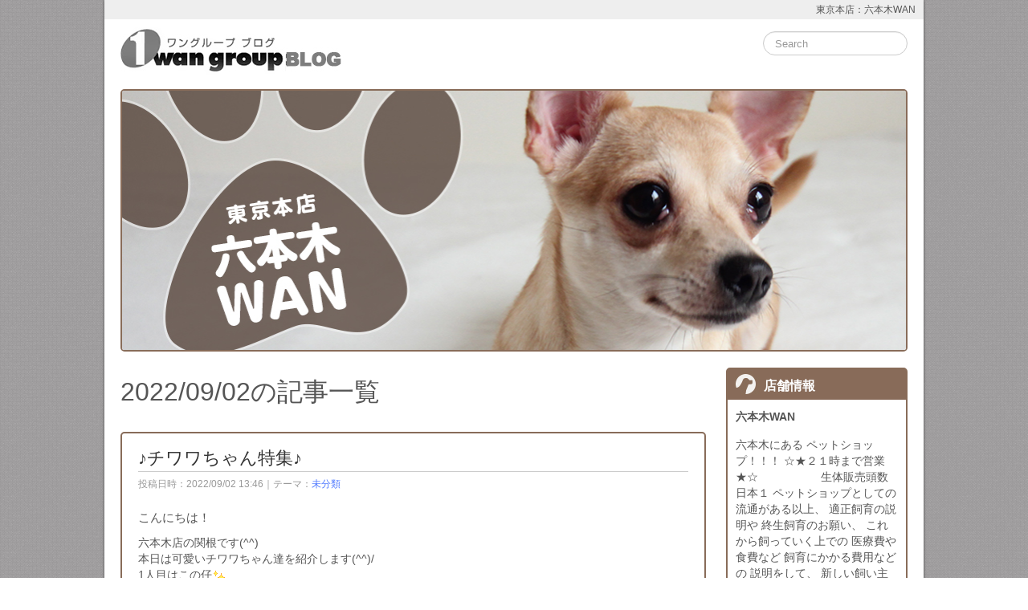

--- FILE ---
content_type: text/html; charset=UTF-8
request_url: https://www.1wangroup.com/roppongi/?m=20220902
body_size: 37818
content:
<!DOCTYPE html>
<!--[if lt IE 7]>
<html class="ie ie6 lte9 lte8 lte7" lang="ja" prefix="og: http://ogp.me/ns#" >
<![endif]-->
<!--[if IE 7]>
<html class="ie ie7 lte9 lte8 lte7" lang="ja" prefix="og: http://ogp.me/ns#" >
<![endif]-->
<!--[if IE 8]>
<html class="ie ie8 lte9 lte8" lang="ja" prefix="og: http://ogp.me/ns#" >
<![endif]-->
<!--[if IE 9]>
<html class="ie ie9" lang="ja" prefix="og: http://ogp.me/ns#" > 
<![endif]-->
<!--[if gt IE 9]>  <html lang="ja" prefix="og: http://ogp.me/ns#" > <![endif]-->
<!--[if !IE]><!--> 
<html lang="ja" prefix="og: http://ogp.me/ns#" >
<!--<![endif]-->
<head>
	<meta charset="UTF-8" />
	<meta name="viewport" content="width=device-width" />
	
	<title>東京本店：六本木WAN | Daily Archives: 2022/09/02</title>
	
	<link rel="profile" href="http://gmpg.org/xfn/11" />
	<link rel="pingback" href="https://www.1wangroup.com/roppongi/xmlrpc.php" />
	
	<!-- IE6-8 support of HTML5 elements -->
	<!--[if lt IE 9]>
		<script src="https://www.1wangroup.com/roppongi/wp-content/themes/response/inc/js/html5.js" type="text/javascript"></script>
	<![endif]-->
	
	<link rel="alternate" type="application/rss+xml" title="東京本店：六本木WAN &raquo; フィード" href="https://www.1wangroup.com/roppongi/?feed=rss2" />
<link rel="alternate" type="application/rss+xml" title="東京本店：六本木WAN &raquo; コメントフィード" href="https://www.1wangroup.com/roppongi/?feed=comments-rss2" />
<link rel='stylesheet' id='bootstrap-style-css'  href='https://www.1wangroup.com/roppongi/wp-content/themes/response/cyberchimps/lib/bootstrap/css/bootstrap.min.css?ver=2.0.4' type='text/css' media='all' />
<link rel='stylesheet' id='bootstrap-responsive-style-css'  href='https://www.1wangroup.com/roppongi/wp-content/themes/response/cyberchimps/lib/bootstrap/css/bootstrap-responsive.min.css?ver=2.0.4' type='text/css' media='all' />
<link rel='stylesheet' id='cyberchimps_responsive-css'  href='https://www.1wangroup.com/roppongi/wp-content/themes/response/cyberchimps/lib/bootstrap/css/cyberchimps-responsive.min.css?ver=1.0' type='text/css' media='all' />
<link rel='stylesheet' id='core-style-css'  href='https://www.1wangroup.com/roppongi/wp-content/themes/response/cyberchimps/lib/css/core.css?ver=1.0' type='text/css' media='all' />
<link rel='stylesheet' id='style-css'  href='https://www.1wangroup.com/roppongi/wp-content/themes/response/style.css?ver=1.0' type='text/css' media='all' />
<link rel='stylesheet' id='elements_style-css'  href='https://www.1wangroup.com/roppongi/wp-content/themes/response/elements/lib/css/elements.css?ver=3.5.1' type='text/css' media='all' />
<script type='text/javascript' src='https://www.1wangroup.com/roppongi/wp-includes/js/jquery/jquery.js?ver=1.8.3'></script>
<script type='text/javascript' src='https://www.1wangroup.com/roppongi/wp-content/themes/response/cyberchimps/lib/js/jquery.slimbox.js?ver=1'></script>
<script type='text/javascript' src='https://www.1wangroup.com/roppongi/wp-content/themes/response/cyberchimps/lib/js/jquery.jcarousel.min.js?ver=1'></script>
<script type='text/javascript' src='https://www.1wangroup.com/roppongi/wp-content/themes/response/cyberchimps/lib/js/custom.js?ver=1'></script>
<script type='text/javascript' src='https://www.1wangroup.com/roppongi/wp-content/themes/response/cyberchimps/lib/js/jquery.mobile.custom.min.js?ver=3.5.1'></script>
<script type='text/javascript' src='https://www.1wangroup.com/roppongi/wp-content/themes/response/cyberchimps/lib/js/swipe-call.js?ver=3.5.1'></script>
<script type='text/javascript' src='https://www.1wangroup.com/roppongi/wp-content/themes/response/elements/lib/js/elements.js?ver=3.5.1'></script>
<link rel="EditURI" type="application/rsd+xml" title="RSD" href="https://www.1wangroup.com/roppongi/xmlrpc.php?rsd" />
<link rel="wlwmanifest" type="application/wlwmanifest+xml" href="https://www.1wangroup.com/roppongi/wp-includes/wlwmanifest.xml" /> 
<meta name="generator" content="WordPress 3.5.1" />
<link rel="alternate" media="handheld" type="text/html" href="https://www.1wangroup.com/roppongi/?m=20220902" />
<!-- Wordbooker generated tags --><meta property="og:locale" content="en_US" /> <meta property="og:site_name" content="東京本店：六本木WAN - ペットショップ ワングループ" /> <meta property="fb:admins" content="100007170120383" /> <meta property="og:title" content="東京本店：六本木WAN - ペットショップ ワングループ" /> <meta property="og:type" content="website" /> <meta property="og:url" content="https://www.1wangroup.com/roppongi/" /> <meta name="description" content="ペットショップ ワングループ" /> <meta property="og:description" content="ペットショップ ワングループ" /> <!-- End Wordbooker og tags --><style type="text/css">.ie8 .container {max-width: 1020px;width:auto;}</style>	<style type="text/css">.recentcomments a{display:inline !important;padding:0 !important;margin:0 !important;}</style>
<style type="text/css" id="custom-background-css">
	body.custom-background { background-image: url('http://roppongi.1wangroup.com/wp-content/uploads/bg1.jpg'); background-repeat: repeat; background-position: top left; background-attachment: scroll; }
</style>
  
  <style type="text/css" media="all">
	  body {
    	      	font-size: 14px;     
    	      	font-family: Arial, Helvetica, sans-serif;     
    	      	font-weight: normal;     
    	  }
        .container {
        max-width: 1020px;
      }
    </style>
</head>

<body class="archive date custom-background">

<div class="container">

<h1 class="titleh1">東京本店：六本木WAN</h1>
<div id="wrapper" class="container-fluid">	
	  <header id="cc-header" class="row-fluid">
    <div class="span7">
          <div id="logo">
      <a href="http://roppongi.1wangroup.com" title="東京本店：六本木WAN"><img src="https://www.1wangroup.com/roppongi/wp-content/uploads/logo.jpg" alt="ワングループブログ"></a>
    </div>
      </div>  
  
    <div id="search" class="span5">
      <form method="get"  id="searchform" class="navbar-search pull-right" action="https://www.1wangroup.com/roppongi/" role="search">
	<input type="text" class="search-query input-medium" name="s" placeholder="Search" />
</form>
<div class="clear"></div>    </div>
  </header>
	<div id="slider-lite" class="carousel slide">
		<img src="https://www.1wangroup.com/roppongi/wp-content/themes/response/image/main.jpg" alt="東京本店：六本木WAN">
	</div>
		
	

<div id="container" class="row-fluid">
	
		
	<div id="content" class=" span9 content-sidebar-right">
			
				
		
			<header class="page-header">
				<h2 class="page-title">
					<span>2022/09/02</span>の記事一覧				</h2>
							</header>

			
						
				
<article id="post-7453" class="post-7453 post type-post status-publish format-standard hentry category-1">
	
	<header class="entry-header">
		
				<h2 class="entry-title">
								<a href="https://www.1wangroup.com/roppongi/?p=7453" title="Permalink to ♪チワワちゃん特集♪" rel="bookmark">♪チワワちゃん特集♪</a>
					</h2>
	
					<div class="entry-meta">
				投稿日時：2022/09/02 13:46｜テーマ：<a href="?cat=1">未分類</a>			</div><!-- .entry-meta -->
			</header><!-- .entry-header -->
  
	  	    	<div class="entry-content">
    						<p>こんにちは！</p>
<article></article>
<article></article>
<article></article>
<article></article>
<article id="post-7256">六本木店の関根です(^^) </article>
<article></article>
<article>本日は可愛いチワワちゃん達を紹介します(^^)/<br />
</article>
<article></article>
<article></article>
<article></article>
<article></article>
<article></article>
<article>1人目はこの仔<img src="https://www.1wangroup.com/roppongi/wp-content/plugins/ktai-style/pics/SA/shine.gif" alt="ぴかぴか (新しい)" /> </article>
<article></article>
<article><a href="https://www.1wangroup.com/roppongi/wp-content/uploads/2760.jpg"><img src="https://www.1wangroup.com/roppongi/wp-content/uploads/2760-300x224.jpg" alt="2760" width="300" height="224" class="alignnone size-medium wp-image-7456" /></a><br />
<img src="https://www.1wangroup.com/roppongi/wp-content/plugins/ktai-style/pics/SA/dog.gif" alt="犬" /> スムースコートチワワ</p>
<p>&nbsp;</p>
</article>
<article></article>
<article></article>
<article></article>
<article><img src="https://www.1wangroup.com/roppongi/wp-content/plugins/ktai-style/pics/SA/ribbon.gif" alt="リボン" class="pictogram" style="border:0 none;" /> 女の子<br />
&nbsp;</p>
</article>
<article></article>
<article></article>
<article><img src="https://www.1wangroup.com/roppongi/wp-content/plugins/ktai-style/pics/SA/art.gif" alt="アート" /> ブラックタンホワイト&nbsp;</p>
<p><img src="https://www.1wangroup.com/roppongi/wp-content/plugins/ktai-style/pics/SA/birthday.gif" alt="バースデー" />  7/5生まれ</p>
<p>&nbsp;</p>
<p>パパ→ブラックタンホワイト　2.6㎏</p>
<p>ママ→ブラックタンホワイト　2.3㎏</p>
<p>&nbsp;</p>
<p>とっても甘えん坊さんな女の子(*´ω｀)</p>
<p>抱っこしてもらうのが大好きで</p>
<p>膝の上にのせていると甘えてお腹を出してくれます<img src="https://www.1wangroup.com/roppongi/wp-content/plugins/ktai-style/pics/SA/heart04.gif" alt="ハートたち (複数ハート)" class="pictogram" style="border:0 none;" /></p>
<p>&nbsp;</p>
<p>&nbsp;</p>
<p>２人目はこの仔<img src="https://www.1wangroup.com/roppongi/wp-content/plugins/ktai-style/pics/SA/shine.gif" alt="ぴかぴか (新しい)" /></p>
<p><a href="https://www.1wangroup.com/roppongi/wp-content/uploads/2759.jpg"><img src="https://www.1wangroup.com/roppongi/wp-content/uploads/2759-300x224.jpg" alt="2759" width="300" height="224" class="alignnone size-medium wp-image-7455" /></a></p>
<p>&nbsp;</p>
<p><img src="https://www.1wangroup.com/roppongi/wp-content/plugins/ktai-style/pics/SA/dog.gif" alt="犬" /> ロングコートチワワ</p>
<p>&nbsp;</p>
<p><img src="https://www.1wangroup.com/roppongi/wp-content/plugins/ktai-style/pics/SA/ribbon.gif" alt="リボン" /> 女の子</p>
<p>&nbsp;</p>
<p><img src="https://www.1wangroup.com/roppongi/wp-content/plugins/ktai-style/pics/SA/art.gif" alt="アート" /> ホワイトブラックタン</p>
<p>&nbsp;</p>
<p><img src="https://www.1wangroup.com/roppongi/wp-content/plugins/ktai-style/pics/SA/birthday.gif" alt="バースデー" />  7/5生まれ</p>
<p>&nbsp;</p>
<p>パパ→ブラックタンホワイト　2.0㎏</p>
<p>ママ→ホワイトチョコレートタン　2.2㎏</p>
<p>&nbsp;</p>
<p>ハチワレカラーの美人チワワちゃん<img src="https://www.1wangroup.com/roppongi/wp-content/plugins/ktai-style/pics/SA/catface.gif" alt="猫2" class="pictogram" style="border:0 none;" /></p>
<p>お転婆な性格の仔でかまってアピールが上手(*´▽｀*)</p>
<p>駆け寄ってきてくれてとっても可愛いです<img src="https://www.1wangroup.com/roppongi/wp-content/plugins/ktai-style/pics/SA/heart04.gif" alt="ハートたち (複数ハート)" class="pictogram" style="border:0 none;" /></p>
<p>&nbsp;</p>
<p>&nbsp;</p>
<p>３人目この仔<img src="https://www.1wangroup.com/roppongi/wp-content/plugins/ktai-style/pics/SA/shine.gif" alt="ぴかぴか (新しい)" /></p>
<p><a href="https://www.1wangroup.com/roppongi/wp-content/uploads/2761.jpg"><img src="https://www.1wangroup.com/roppongi/wp-content/uploads/2761-300x224.jpg" alt="2761" width="300" height="224" class="alignnone size-medium wp-image-7457" /></a></p>
<p>&nbsp;</p>
<p><img src="https://www.1wangroup.com/roppongi/wp-content/plugins/ktai-style/pics/SA/dog.gif" alt="犬" /> ロングコートチワワ</p>
<p>&nbsp;</p>
<p><img src="https://www.1wangroup.com/roppongi/wp-content/plugins/ktai-style/pics/SA/ribbon.gif" alt="リボン" /> 女の子</p>
<p>&nbsp;</p>
<p><img src="https://www.1wangroup.com/roppongi/wp-content/plugins/ktai-style/pics/SA/art.gif" alt="アート" /> チョコレートタン</p>
<p>&nbsp;</p>
<p><img src="https://www.1wangroup.com/roppongi/wp-content/plugins/ktai-style/pics/SA/birthday.gif" alt="バースデー" />  6/28生まれ</p>
<p>&nbsp;</p>
<p>パパ→チョコレートタン　2.5㎏</p>
<p>ママ→チョコレートタン　2.4㎏</p>
<p>&nbsp;</p>
<p>ちょっぴり臆病なおっとりとしたチワワちゃん<img src="https://www.1wangroup.com/roppongi/wp-content/plugins/ktai-style/pics/SA/shine.gif" alt="ぴかぴか (新しい)" class="pictogram" style="border:0 none;" /></p>
<p>&nbsp;</p>
<p>慣れてくれるとすり寄ってきてくれて可愛いです(*^-^*)</p>
<p>目がくりくりまん丸で特徴的なお顔です<img src="https://www.1wangroup.com/roppongi/wp-content/plugins/ktai-style/pics/SA/shine.gif" alt="ぴかぴか (新しい)" class="pictogram" style="border:0 none;" /></p>
<p>&nbsp;</p>
<p>&nbsp;</p>
<p>お店には他にもたくさんの可愛いワンちゃんネコちゃんがいるので六本木にお越しの際は是非お店にお立ち寄りください(^^)/</p>
<p>スタッフ一同心よりお待ちしております！</p>
<p>&nbsp;</p>
<p>詳しくはこちら↓</p>
<p>https://www.1wangroup.com/</p>
<p>コメント欄でのご質問、お問い合わせは行っておりません。</p>
<p>お問い合わせはこちら↓</p>
<p>☎ 045-231-0123</p>
</article>
<div class='wb_fb_comment'><br/></div>							</div><!-- .entry-content -->
    		
	
	<footer class="entry-meta">
			
				        
		    
					<span class="comments-link"><a href="https://www.1wangroup.com/roppongi/?p=7453#respond" title="♪チワワちゃん特集♪ へのコメント">コメント</a></span>
      <span class="sep">  </span>
    		
	</footer><!-- #entry-meta -->
	
</article><!-- #post-7453 -->
			
				
			
	</div><!-- #content -->
  	
	
<div id="secondary" class="widget-area span3">
	
		
	<div id="sidebar">
			
		<!--<div class="widget-container">    
			<h3 class="widget-title">Pages</h3>
			<ul>
    			<li class="page_item page-item-2"><a href="https://www.1wangroup.com/roppongi/?page_id=2">サンプルページ</a></li>
    		         </ul>
    	        </div>-->
<div class="widget-container">
<h3 class="widget-title">店舗情報</h3> 
  <h4>六本木WAN</h4>
<p>六本木にある
ペットショップ！！！



☆★２１時まで営業★☆

　　　　　

生体販売頭数日本１


ペットショップとしての
流通がある以上、

適正飼育の説明や
終生飼育のお願い、

これから飼っていく上での
医療費や食費など

飼育にかかる費用などの
説明をして、

新しい飼い主様に
10年以上の付き合いになる
家族の覚悟を約束させて
もらいます


そして、少しでも！！



飼育放棄 や 動物虐待が
なくなる努力をしております。




お客様の快適な
ライフスタイルに
関わっていく為、


徹底した飼育共生を図り


あらゆるペット及び用品の
ご提供を通じて


お客様の夢と安らぎ。
そして幸せを応援する

サービスを
目指しています




新たな家族を
お探しの方


わんちゃん猫ちゃん
お猿さんや

動物が大好きな方


もちろん
そうでなくてもにひひ


ペットの困った行動で
お悩みの方


ちょっと癒されたいなあ～
って方




皆様どうぞ、

是非一度お店に
お越しくだい(^O^)／



とびきり可愛い
こども達と

心より
お待ちしております




ポスト東京都港区六本木4-12-7
R&amp;Bビル １F

電話03-5414-1511



営業時間：12：00～21：00</p>
</div>

		<div class="widget-container">
<h3 class="widget-title">最新記事一覧</h3>   
<ul>
<li>
<a href="https://www.1wangroup.com/roppongi/?p=7951">ブログ終了・インスタグラム開始のお知らせ(^^)/</a>
<li>
<a href="https://www.1wangroup.com/roppongi/?p=7942">ぺちゃ顔ワンちゃん特集</a>
<li>
<a href="https://www.1wangroup.com/roppongi/?p=7935">大型犬特集(≧▽≦)</a>
<li>
<a href="https://www.1wangroup.com/roppongi/?p=7928">マルプーの回！！(≧▽≦)</a>
<li>
<a href="https://www.1wangroup.com/roppongi/?p=7921">♪新入りワンちゃん紹介♪</a>
<li>
<a href="https://www.1wangroup.com/roppongi/?p=7912">~短毛種のワンちゃんネコちゃん~</a>
<li>
<a href="https://www.1wangroup.com/roppongi/?p=7906">～ワンちゃん紹介～</a>
<li>
<a href="https://www.1wangroup.com/roppongi/?p=7892">むち子ちゃんからおチビちゃんまで(^^♪</a>
<li>
<a href="https://www.1wangroup.com/roppongi/?p=7886">♪ホワイト系カラーワンちゃん♪</a>
<li>
<a href="https://www.1wangroup.com/roppongi/?p=7878">大人気なトイプードル特集ヽ(=´▽`=)ﾉ</a>
</li>
</ul>
    	        </div>

		<div class="widget-container">
<h3 class="widget-title">カレンダー</h3>   
<table id="wp-calendar">
	<caption>2022年9月</caption>
	<thead>
	<tr>
		<th scope="col" title="月曜日">月</th>
		<th scope="col" title="火曜日">火</th>
		<th scope="col" title="水曜日">水</th>
		<th scope="col" title="木曜日">木</th>
		<th scope="col" title="金曜日">金</th>
		<th scope="col" title="土曜日">土</th>
		<th scope="col" title="日曜日">日</th>
	</tr>
	</thead>

	<tfoot>
	<tr>
		<td colspan="3" id="prev"><a href="https://www.1wangroup.com/roppongi/?m=202208" title="2022年8月の投稿を表示">&laquo; 8月</a></td>
		<td class="pad">&nbsp;</td>
		<td colspan="3" id="next"><a href="https://www.1wangroup.com/roppongi/?m=202210" title="2022年10月の投稿を表示">10月 &raquo;</a></td>
	</tr>
	</tfoot>

	<tbody>
	<tr>
		<td colspan="3" class="pad">&nbsp;</td><td>1</td><td><a href="https://www.1wangroup.com/roppongi/?m=20220902" title="♪チワワちゃん特集♪">2</a></td><td>3</td><td>4</td>
	</tr>
	<tr>
		<td>5</td><td>6</td><td>7</td><td>8</td><td><a href="https://www.1wangroup.com/roppongi/?m=20220909" title="♪短毛種特集♪">9</a></td><td>10</td><td>11</td>
	</tr>
	<tr>
		<td>12</td><td>13</td><td>14</td><td>15</td><td><a href="https://www.1wangroup.com/roppongi/?m=20220916" title="♪新入りさんの紹介♪">16</a></td><td>17</td><td>18</td>
	</tr>
	<tr>
		<td>19</td><td>20</td><td>21</td><td>22</td><td><a href="https://www.1wangroup.com/roppongi/?m=20220923" title="新入りさん特集♡♡(*^^*)♡♡">23</a></td><td>24</td><td>25</td>
	</tr>
	<tr>
		<td>26</td><td>27</td><td>28</td><td>29</td><td><a href="https://www.1wangroup.com/roppongi/?m=20220930" title="新入りさん集まれ〜(*´∀｀*)♪">30</a></td>
		<td class="pad" colspan="2">&nbsp;</td>
	</tr>
	</tbody>
	</table>    	        </div>
    
		<div class="widget-container">    
    		<h3 class="widget-title">月別</h3>
    		<ul>
    				<li><a href='https://www.1wangroup.com/roppongi/?m=202308' title='2023年8月'>2023年8月</a></li>
	<li><a href='https://www.1wangroup.com/roppongi/?m=202307' title='2023年7月'>2023年7月</a></li>
	<li><a href='https://www.1wangroup.com/roppongi/?m=202306' title='2023年6月'>2023年6月</a></li>
	<li><a href='https://www.1wangroup.com/roppongi/?m=202305' title='2023年5月'>2023年5月</a></li>
	<li><a href='https://www.1wangroup.com/roppongi/?m=202304' title='2023年4月'>2023年4月</a></li>
	<li><a href='https://www.1wangroup.com/roppongi/?m=202303' title='2023年3月'>2023年3月</a></li>
	<li><a href='https://www.1wangroup.com/roppongi/?m=202302' title='2023年2月'>2023年2月</a></li>
	<li><a href='https://www.1wangroup.com/roppongi/?m=202301' title='2023年1月'>2023年1月</a></li>
	<li><a href='https://www.1wangroup.com/roppongi/?m=202212' title='2022年12月'>2022年12月</a></li>
	<li><a href='https://www.1wangroup.com/roppongi/?m=202211' title='2022年11月'>2022年11月</a></li>
	<li><a href='https://www.1wangroup.com/roppongi/?m=202210' title='2022年10月'>2022年10月</a></li>
	<li><a href='https://www.1wangroup.com/roppongi/?m=202209' title='2022年9月'>2022年9月</a></li>
	<li><a href='https://www.1wangroup.com/roppongi/?m=202208' title='2022年8月'>2022年8月</a></li>
	<li><a href='https://www.1wangroup.com/roppongi/?m=202207' title='2022年7月'>2022年7月</a></li>
	<li><a href='https://www.1wangroup.com/roppongi/?m=202206' title='2022年6月'>2022年6月</a></li>
	<li><a href='https://www.1wangroup.com/roppongi/?m=202205' title='2022年5月'>2022年5月</a></li>
	<li><a href='https://www.1wangroup.com/roppongi/?m=202204' title='2022年4月'>2022年4月</a></li>
	<li><a href='https://www.1wangroup.com/roppongi/?m=202203' title='2022年3月'>2022年3月</a></li>
	<li><a href='https://www.1wangroup.com/roppongi/?m=202202' title='2022年2月'>2022年2月</a></li>
	<li><a href='https://www.1wangroup.com/roppongi/?m=202201' title='2022年1月'>2022年1月</a></li>
	<li><a href='https://www.1wangroup.com/roppongi/?m=202112' title='2021年12月'>2021年12月</a></li>
	<li><a href='https://www.1wangroup.com/roppongi/?m=202111' title='2021年11月'>2021年11月</a></li>
	<li><a href='https://www.1wangroup.com/roppongi/?m=202110' title='2021年10月'>2021年10月</a></li>
	<li><a href='https://www.1wangroup.com/roppongi/?m=202109' title='2021年9月'>2021年9月</a></li>
	<li><a href='https://www.1wangroup.com/roppongi/?m=202108' title='2021年8月'>2021年8月</a></li>
	<li><a href='https://www.1wangroup.com/roppongi/?m=202107' title='2021年7月'>2021年7月</a></li>
	<li><a href='https://www.1wangroup.com/roppongi/?m=202106' title='2021年6月'>2021年6月</a></li>
	<li><a href='https://www.1wangroup.com/roppongi/?m=202105' title='2021年5月'>2021年5月</a></li>
	<li><a href='https://www.1wangroup.com/roppongi/?m=202104' title='2021年4月'>2021年4月</a></li>
	<li><a href='https://www.1wangroup.com/roppongi/?m=202103' title='2021年3月'>2021年3月</a></li>
	<li><a href='https://www.1wangroup.com/roppongi/?m=202102' title='2021年2月'>2021年2月</a></li>
	<li><a href='https://www.1wangroup.com/roppongi/?m=202101' title='2021年1月'>2021年1月</a></li>
	<li><a href='https://www.1wangroup.com/roppongi/?m=202012' title='2020年12月'>2020年12月</a></li>
	<li><a href='https://www.1wangroup.com/roppongi/?m=202011' title='2020年11月'>2020年11月</a></li>
	<li><a href='https://www.1wangroup.com/roppongi/?m=202010' title='2020年10月'>2020年10月</a></li>
	<li><a href='https://www.1wangroup.com/roppongi/?m=202009' title='2020年9月'>2020年9月</a></li>
	<li><a href='https://www.1wangroup.com/roppongi/?m=202008' title='2020年8月'>2020年8月</a></li>
	<li><a href='https://www.1wangroup.com/roppongi/?m=202007' title='2020年7月'>2020年7月</a></li>
	<li><a href='https://www.1wangroup.com/roppongi/?m=202006' title='2020年6月'>2020年6月</a></li>
	<li><a href='https://www.1wangroup.com/roppongi/?m=202005' title='2020年5月'>2020年5月</a></li>
	<li><a href='https://www.1wangroup.com/roppongi/?m=202004' title='2020年4月'>2020年4月</a></li>
	<li><a href='https://www.1wangroup.com/roppongi/?m=202003' title='2020年3月'>2020年3月</a></li>
	<li><a href='https://www.1wangroup.com/roppongi/?m=202002' title='2020年2月'>2020年2月</a></li>
	<li><a href='https://www.1wangroup.com/roppongi/?m=202001' title='2020年1月'>2020年1月</a></li>
	<li><a href='https://www.1wangroup.com/roppongi/?m=201909' title='2019年9月'>2019年9月</a></li>
	<li><a href='https://www.1wangroup.com/roppongi/?m=201908' title='2019年8月'>2019年8月</a></li>
	<li><a href='https://www.1wangroup.com/roppongi/?m=201907' title='2019年7月'>2019年7月</a></li>
	<li><a href='https://www.1wangroup.com/roppongi/?m=201906' title='2019年6月'>2019年6月</a></li>
	<li><a href='https://www.1wangroup.com/roppongi/?m=201905' title='2019年5月'>2019年5月</a></li>
	<li><a href='https://www.1wangroup.com/roppongi/?m=201904' title='2019年4月'>2019年4月</a></li>
	<li><a href='https://www.1wangroup.com/roppongi/?m=201903' title='2019年3月'>2019年3月</a></li>
	<li><a href='https://www.1wangroup.com/roppongi/?m=201902' title='2019年2月'>2019年2月</a></li>
	<li><a href='https://www.1wangroup.com/roppongi/?m=201901' title='2019年1月'>2019年1月</a></li>
	<li><a href='https://www.1wangroup.com/roppongi/?m=201812' title='2018年12月'>2018年12月</a></li>
	<li><a href='https://www.1wangroup.com/roppongi/?m=201811' title='2018年11月'>2018年11月</a></li>
	<li><a href='https://www.1wangroup.com/roppongi/?m=201810' title='2018年10月'>2018年10月</a></li>
	<li><a href='https://www.1wangroup.com/roppongi/?m=201809' title='2018年9月'>2018年9月</a></li>
	<li><a href='https://www.1wangroup.com/roppongi/?m=201808' title='2018年8月'>2018年8月</a></li>
	<li><a href='https://www.1wangroup.com/roppongi/?m=201807' title='2018年7月'>2018年7月</a></li>
	<li><a href='https://www.1wangroup.com/roppongi/?m=201806' title='2018年6月'>2018年6月</a></li>
	<li><a href='https://www.1wangroup.com/roppongi/?m=201805' title='2018年5月'>2018年5月</a></li>
	<li><a href='https://www.1wangroup.com/roppongi/?m=201804' title='2018年4月'>2018年4月</a></li>
	<li><a href='https://www.1wangroup.com/roppongi/?m=201803' title='2018年3月'>2018年3月</a></li>
	<li><a href='https://www.1wangroup.com/roppongi/?m=201802' title='2018年2月'>2018年2月</a></li>
	<li><a href='https://www.1wangroup.com/roppongi/?m=201801' title='2018年1月'>2018年1月</a></li>
	<li><a href='https://www.1wangroup.com/roppongi/?m=201712' title='2017年12月'>2017年12月</a></li>
	<li><a href='https://www.1wangroup.com/roppongi/?m=201711' title='2017年11月'>2017年11月</a></li>
	<li><a href='https://www.1wangroup.com/roppongi/?m=201710' title='2017年10月'>2017年10月</a></li>
	<li><a href='https://www.1wangroup.com/roppongi/?m=201709' title='2017年9月'>2017年9月</a></li>
	<li><a href='https://www.1wangroup.com/roppongi/?m=201708' title='2017年8月'>2017年8月</a></li>
	<li><a href='https://www.1wangroup.com/roppongi/?m=201707' title='2017年7月'>2017年7月</a></li>
	<li><a href='https://www.1wangroup.com/roppongi/?m=201706' title='2017年6月'>2017年6月</a></li>
	<li><a href='https://www.1wangroup.com/roppongi/?m=201705' title='2017年5月'>2017年5月</a></li>
	<li><a href='https://www.1wangroup.com/roppongi/?m=201704' title='2017年4月'>2017年4月</a></li>
	<li><a href='https://www.1wangroup.com/roppongi/?m=201703' title='2017年3月'>2017年3月</a></li>
	<li><a href='https://www.1wangroup.com/roppongi/?m=201702' title='2017年2月'>2017年2月</a></li>
	<li><a href='https://www.1wangroup.com/roppongi/?m=201701' title='2017年1月'>2017年1月</a></li>
	<li><a href='https://www.1wangroup.com/roppongi/?m=201612' title='2016年12月'>2016年12月</a></li>
	<li><a href='https://www.1wangroup.com/roppongi/?m=201611' title='2016年11月'>2016年11月</a></li>
	<li><a href='https://www.1wangroup.com/roppongi/?m=201610' title='2016年10月'>2016年10月</a></li>
	<li><a href='https://www.1wangroup.com/roppongi/?m=201609' title='2016年9月'>2016年9月</a></li>
	<li><a href='https://www.1wangroup.com/roppongi/?m=201608' title='2016年8月'>2016年8月</a></li>
	<li><a href='https://www.1wangroup.com/roppongi/?m=201607' title='2016年7月'>2016年7月</a></li>
	<li><a href='https://www.1wangroup.com/roppongi/?m=201606' title='2016年6月'>2016年6月</a></li>
	<li><a href='https://www.1wangroup.com/roppongi/?m=201605' title='2016年5月'>2016年5月</a></li>
	<li><a href='https://www.1wangroup.com/roppongi/?m=201604' title='2016年4月'>2016年4月</a></li>
	<li><a href='https://www.1wangroup.com/roppongi/?m=201603' title='2016年3月'>2016年3月</a></li>
	<li><a href='https://www.1wangroup.com/roppongi/?m=201602' title='2016年2月'>2016年2月</a></li>
	<li><a href='https://www.1wangroup.com/roppongi/?m=201601' title='2016年1月'>2016年1月</a></li>
	<li><a href='https://www.1wangroup.com/roppongi/?m=201512' title='2015年12月'>2015年12月</a></li>
	<li><a href='https://www.1wangroup.com/roppongi/?m=201511' title='2015年11月'>2015年11月</a></li>
	<li><a href='https://www.1wangroup.com/roppongi/?m=201510' title='2015年10月'>2015年10月</a></li>
	<li><a href='https://www.1wangroup.com/roppongi/?m=201509' title='2015年9月'>2015年9月</a></li>
	<li><a href='https://www.1wangroup.com/roppongi/?m=201508' title='2015年8月'>2015年8月</a></li>
	<li><a href='https://www.1wangroup.com/roppongi/?m=201507' title='2015年7月'>2015年7月</a></li>
	<li><a href='https://www.1wangroup.com/roppongi/?m=201506' title='2015年6月'>2015年6月</a></li>
	<li><a href='https://www.1wangroup.com/roppongi/?m=201505' title='2015年5月'>2015年5月</a></li>
	<li><a href='https://www.1wangroup.com/roppongi/?m=201504' title='2015年4月'>2015年4月</a></li>
	<li><a href='https://www.1wangroup.com/roppongi/?m=201503' title='2015年3月'>2015年3月</a></li>
	<li><a href='https://www.1wangroup.com/roppongi/?m=201502' title='2015年2月'>2015年2月</a></li>
	<li><a href='https://www.1wangroup.com/roppongi/?m=201501' title='2015年1月'>2015年1月</a></li>
	<li><a href='https://www.1wangroup.com/roppongi/?m=201412' title='2014年12月'>2014年12月</a></li>
	<li><a href='https://www.1wangroup.com/roppongi/?m=201411' title='2014年11月'>2014年11月</a></li>
	<li><a href='https://www.1wangroup.com/roppongi/?m=201410' title='2014年10月'>2014年10月</a></li>
	<li><a href='https://www.1wangroup.com/roppongi/?m=201409' title='2014年9月'>2014年9月</a></li>
	<li><a href='https://www.1wangroup.com/roppongi/?m=201408' title='2014年8月'>2014年8月</a></li>
	<li><a href='https://www.1wangroup.com/roppongi/?m=201407' title='2014年7月'>2014年7月</a></li>
	<li><a href='https://www.1wangroup.com/roppongi/?m=201406' title='2014年6月'>2014年6月</a></li>
	<li><a href='https://www.1wangroup.com/roppongi/?m=201405' title='2014年5月'>2014年5月</a></li>
	<li><a href='https://www.1wangroup.com/roppongi/?m=201404' title='2014年4月'>2014年4月</a></li>
	<li><a href='https://www.1wangroup.com/roppongi/?m=201403' title='2014年3月'>2014年3月</a></li>
	<li><a href='https://www.1wangroup.com/roppongi/?m=201402' title='2014年2月'>2014年2月</a></li>
	<li><a href='https://www.1wangroup.com/roppongi/?m=201401' title='2014年1月'>2014年1月</a></li>
	<li><a href='https://www.1wangroup.com/roppongi/?m=201312' title='2013年12月'>2013年12月</a></li>
	<li><a href='https://www.1wangroup.com/roppongi/?m=201311' title='2013年11月'>2013年11月</a></li>
	<li><a href='https://www.1wangroup.com/roppongi/?m=201310' title='2013年10月'>2013年10月</a></li>
	<li><a href='https://www.1wangroup.com/roppongi/?m=201309' title='2013年9月'>2013年9月</a></li>
	<li><a href='https://www.1wangroup.com/roppongi/?m=201308' title='2013年8月'>2013年8月</a></li>
	<li><a href='https://www.1wangroup.com/roppongi/?m=201307' title='2013年7月'>2013年7月</a></li>
	<li><a href='https://www.1wangroup.com/roppongi/?m=201306' title='2013年6月'>2013年6月</a></li>
	<li><a href='https://www.1wangroup.com/roppongi/?m=201305' title='2013年5月'>2013年5月</a></li>
	<li><a href='https://www.1wangroup.com/roppongi/?m=201304' title='2013年4月'>2013年4月</a></li>
	<li><a href='https://www.1wangroup.com/roppongi/?m=201303' title='2013年3月'>2013年3月</a></li>
	<li><a href='https://www.1wangroup.com/roppongi/?m=201302' title='2013年2月'>2013年2月</a></li>
	<li><a href='https://www.1wangroup.com/roppongi/?m=201301' title='2013年1月'>2013年1月</a></li>
	<li><a href='https://www.1wangroup.com/roppongi/?m=201212' title='2012年12月'>2012年12月</a></li>
	<li><a href='https://www.1wangroup.com/roppongi/?m=201211' title='2012年11月'>2012年11月</a></li>
	<li><a href='https://www.1wangroup.com/roppongi/?m=201210' title='2012年10月'>2012年10月</a></li>
	<li><a href='https://www.1wangroup.com/roppongi/?m=201209' title='2012年9月'>2012年9月</a></li>
	<li><a href='https://www.1wangroup.com/roppongi/?m=201208' title='2012年8月'>2012年8月</a></li>
	<li><a href='https://www.1wangroup.com/roppongi/?m=201207' title='2012年7月'>2012年7月</a></li>
	<li><a href='https://www.1wangroup.com/roppongi/?m=201206' title='2012年6月'>2012年6月</a></li>
	<li><a href='https://www.1wangroup.com/roppongi/?m=201205' title='2012年5月'>2012年5月</a></li>
	<li><a href='https://www.1wangroup.com/roppongi/?m=201204' title='2012年4月'>2012年4月</a></li>
	<li><a href='https://www.1wangroup.com/roppongi/?m=201203' title='2012年3月'>2012年3月</a></li>
	<li><a href='https://www.1wangroup.com/roppongi/?m=201202' title='2012年2月'>2012年2月</a></li>
	<li><a href='https://www.1wangroup.com/roppongi/?m=201201' title='2012年1月'>2012年1月</a></li>
	<li><a href='https://www.1wangroup.com/roppongi/?m=201112' title='2011年12月'>2011年12月</a></li>
	<li><a href='https://www.1wangroup.com/roppongi/?m=201111' title='2011年11月'>2011年11月</a></li>
	<li><a href='https://www.1wangroup.com/roppongi/?m=201110' title='2011年10月'>2011年10月</a></li>
	<li><a href='https://www.1wangroup.com/roppongi/?m=201109' title='2011年9月'>2011年9月</a></li>
	<li><a href='https://www.1wangroup.com/roppongi/?m=201108' title='2011年8月'>2011年8月</a></li>
	<li><a href='https://www.1wangroup.com/roppongi/?m=201107' title='2011年7月'>2011年7月</a></li>
    		</ul>
    	</div>
        
		<div class="widget-container">
			<h3 class="widget-title">テーマ</h3>
			<ul>
					<li class="cat-item cat-item-6"><a href="https://www.1wangroup.com/roppongi/?cat=6" title="ねこちゃん★紹介 に含まれる投稿をすべて表示">ねこちゃん★紹介</a> (13)
</li>
	<li class="cat-item cat-item-2"><a href="https://www.1wangroup.com/roppongi/?cat=2" title="わんちゃん★紹介 に含まれる投稿をすべて表示">わんちゃん★紹介</a> (43)
</li>
	<li class="cat-item cat-item-5"><a href="https://www.1wangroup.com/roppongi/?cat=5" title="グッズ★紹介 に含まれる投稿をすべて表示">グッズ★紹介</a> (14)
</li>
	<li class="cat-item cat-item-3"><a href="https://www.1wangroup.com/roppongi/?cat=3" title="ブログ に含まれる投稿をすべて表示">ブログ</a> (481)
</li>
	<li class="cat-item cat-item-7"><a href="https://www.1wangroup.com/roppongi/?cat=7" title="家族★紹介 に含まれる投稿をすべて表示">家族★紹介</a> (3)
</li>
	<li class="cat-item cat-item-4"><a href="https://www.1wangroup.com/roppongi/?cat=4" title="小動物★紹介 に含まれる投稿をすべて表示">小動物★紹介</a> (5)
</li>
	<li class="cat-item cat-item-1"><a href="https://www.1wangroup.com/roppongi/?cat=1" title="未分類 に含まれる投稿をすべて表示">未分類</a> (583)
</li>
			</ul>
        </div>
        
        <!--<div class="widget-container">
        	<h3 class="widget-title">WordPress</h3>
        	<ul>
        		        		<li><a href="https://www.1wangroup.com/roppongi/wp-login.php">ログイン</a></li>
        		<li><a href="http://wordpress.org/" target="_blank" title="Powered by WordPress, state-of-the-art semantic personal publishing platform."> WordPress</a></li>
        		    		</ul>
		</div>-->
		
		<div class="widget-container">
			<h3 class="widget-title">RSS</h3>
			<ul>
				<li><a href="https://www.1wangroup.com/roppongi/?feed=rss2">Entries (RSS)</a></li>
				<!--li><a href="https://www.1wangroup.com/roppongi/?feed=comments-rss2">Comments (RSS)</a></li-->
			</ul>
		</div>
		
		</div><!-- #sidebar -->
	
		
</div><!-- #secondary .widget-area .span3 -->		
</div><!-- #container .row-fluid-->


	


<footer class="site-footer row-fluid">
	
	Copyright © 2013 <a href="https://www.1wangroup.com/roppongi">東京本店：六本木WAN</a>. All Rights Reserved.
	
</footer><!-- .site-footer .row-fluid -->


</div><!-- #wrapper .container-fluid -->


</div><!-- container -->

 <div id="fb-root"></div>
     <script type="text/javascript">
      window.fbAsyncInit = function() {
	FB.init({
	 appId  : '',
	  status : true, // check login status
	  cookie : true, // enable cookies to allow the server to access the session
	  xfbml  : true,  // parse XFBML
	  oauth:true
	});
      };

      (function() {
	var e = document.createElement('script');e.src = document.location.protocol + '//connect.facebook.net/en_US/all.js';	e.async = true;
	document.getElementById('fb-root').appendChild(e);
      }());
    </script>
<!-- Wordbooker code revision : 2.1.40 R00 - Don't Let Me Down Gently -->
<script type='text/javascript' src='https://www.1wangroup.com/roppongi/wp-content/themes/response/cyberchimps/lib/bootstrap/js/bootstrap.min.js?ver=2.0.4'></script>

</body>
</html>

--- FILE ---
content_type: text/css
request_url: https://www.1wangroup.com/roppongi/wp-content/themes/response/style.css?ver=1.0
body_size: 18367
content:
/*
Theme Name: Response
Theme URI: http://cyberchimps.com/cyberchimps-free/
Author: CyberChimps
Author URI: http://www.cyberchimps.com/
Description: A Free HTML5 Responsive Drag & Drop Starter WordPress Theme by CyberChimps WordPress Themes featuring Twitter Bootstrap, and responsive touch friendly theme options.
Version: 2.1.6
Tags: white, black, silver, light, two-columns, right-sidebar, fixed-width, flexible-width, custom-background, custom-colors, custom-menu, featured-images, flexible-header, post-formats, theme-options, threaded-comments, sticky-post
License: GNU General Public License
License URI: http://www.opensource.org/licenses/gpl-license.php GPL v2.0 (or later)
*/


/********************************************************************************************************************/
/******************************************** MAIN HTML STYLES ******************************************************/
/********************************************************************************************************************/
body {color:#555}
h1, h2, h3, h4, h5, h6 {
  margin-bottom: 15px;
  font-weight: 400;
}

table .label {
  background: none;
  padding: 7px;
  line-height: normal;
  text-shadow: none;
}
tr {
  border-bottom: 1px solid #ccc;
}
td { 
  padding: 5px 20px;
}
dt {
  font-weight: bold;
  margin-top: 5px;
  margin-bottom: 5px;
  margin-left: 26px; 
}
dd {
  margin-bottom: 15px;
  margin-left: 26px;
}
ul, ol { 
  margin: 0 0 10px 0;
}
ol, ul {
  list-style-position: inside;
  margin-left: 21px;
}
pre {
  -moz-border-radius: 0;
  border-radius: 0;
}
code {
  white-space: pre-wrap;
}
header {
  margin-top: 15px;
  margin-bottom: 15px;
}
.clear{
  clear: both;
}
.clear-right {
  clear: right;
}
.clear-left {
  clear: left;
}

/********************************************************************************************************************/
/******************************************** HEADER ****************************************************************/
/********************************************************************************************************************/

/*======================================= SOCIAL ==============================================*/

header #social .icons a {
  float: right;
  margin-left: 5px;
}

/*======================================= DETAILS =============================================*/

header#cc-header h1.site-title {
  margin-bottom: 5px;
}

header#cc-header h2.site-description {
  font-size: 14px;
  margin: 0;
}

header#cc-header .contact_details {
  float: right;
}

header#cc-header .register {
  float: right;
}

header#cc-header .blog_description {
  float: right; 
}

header#cc-header p {
  font-size: 1.2em;
}

/*======================================= SEARCH ===============================================*/

header #search #searchform {
  float: right;
}
  

/********************************************************************************************************************/
/******************************************** MENU ******************************************************************/
/********************************************************************************************************************/

#navigation {
  margin-bottom: 20px; 
}
.main-navigation.navbar {
  margin-bottom: 0;
}
.main-navigation .navbar-inner {
  padding: 0;
  -webkit-border-radius: 1px;
  border-radius: 1px;
}
.main-navigation .navbar .nav > li > a {
  color: #777;
}
.main-navigation .nav li a:hover {
  color: #08C;
  background: none;
}
.main-navigation .nav li.dropdown.active > .dropdown-toggle, .main-navigation .nav li.dropdown.current-menu-ancestor > .dropdown-toggle, .main-navigation .nav > .active > a, .navbar .nav > .active > a:hover {
  color: #fff;
  background-color: #08c;
  text-shadow: none;
}
.main-navigation .nav li.dropdown.active > .dropdown-toggle .caret, .main-navigation .nav li.dropdown.current-menu-ancestor > .dropdown-toggle .caret {
  border-top-color: #fff;
  border-bottom-color: #fff;
}
.main-navigation .nav li ul {
  list-style: none;
  margin-left: 0;
}
.main-navigation .nav > li > ul > li > ul > li > a {
  text-indent: 10px;
}
.main-navigation .nav > li > ul > li > ul > li > ul > li > a {
  text-indent: 15px;
}
.main-navigation .nav li.dropdown:hover ul.dropdown-menu {
  display: block;
  margin-top: 0;
}
#navigation #searchform {
  margin-right: 15px;
}
.navbar .btn-navbar {
  margin-bottom: 5px;
}
.nav-collapse .dropdown-menu a {
  color: #666;
}
@media (max-width: 979px) {
  .navbar .btn-navbar {
    background-image: none;
    background-color: #08c;
  }
  .navbar .btn-navbar:hover {
    background-image: none;
    background-color: #0284CA;
  }
  .nav-collapse .dropdown-menu .active > a {
    color: #fff;
  }
  .nav-collapse .nav > li > a, .nav-collapse .dropdown-menu a {
    font-weight: normal;
  }
  .navbar .nav-collapse .nav > li > a:hover, .navbar .nav-collapse .dropdown-menu a:hover {
    color: #fff;
    text-shadow: none;
    background-color: #08c;
  }
  .navbar .nav-collapse .nav > li.current-menu-item > a, .navbar .nav-collapse .nav > li.current-menu-ancestor > a {
    color: #fff;
  }
  .nav-collapse .dropdown .caret {
    display: none;
  }
  .nav-collapse .dropdown-menu {
    display: block;
  }
  .navbar .nav-collapse .dropdown-menu .active > a {
    color: #fff;
    background-image: none;
    background-color: #08c;
  }
}

/********************************************************************************************************************/
/******************************************** MAIN CONTENT **********************************************************/
/********************************************************************************************************************/

.container {
  background: transparent;
}
article.post, article.page, article.attachment {
  margin-bottom: 15px;
  padding: 20px;
  border: 1px solid #ddd;
}
.entry-content {
  margin: 20px 0;
}
.page-header {
  margin-top: 0;
  padding: 0;
  border: none;
}
.featured-image {
margin-top: 4px;
margin-right: 12px;
margin-bottom: 10px;
float: left;
}

/*==================================== POST AND PAGE CONTENT ===========================================*/

article {
  background: #fff;
}
.entry-header {
  margin-top: 0;
}
.entry-summary {
  margin: 10px 0;
}
.postformats {
  float: right;
}
blockquote { 
  background-color: #ccc;
  margin: 20px 10px;
  padding: 3px;
}
blockquote p {
  margin: 10px;
}
blockquote cite {
  font-size: 0.9em;
}
blockquote cite:before {
  content: ' ̶ ';
  position: relative;
  top: -2px;
  margin: 0 5px; 
}
.page-links {
  clear: both;
}
.more-content {
  margin-bottom: 15px;
  padding: 10px;
  border: 1px solid #ddd;
  background: #fff;
}
.previous-post {
  text-align: left;
  margin-top: 5px;
  margin-bottom: 0;
  padding-bottom: 0;
}
.next-post {
  text-align: right;
  margin-top: 5px;
  margin-bottom: 0;
  padding-bottom: 0;
}

/*==================================== TAXONOMY ========================================================*/

h2.entry-title {
  margin-top: 0;
  margin-bottom: 5px;
  line-height: 1em;
  font-size: 1.6em;
}
h2.entry-title a {
  color: #333333;
}
h2.entry-title a:hover {
  color: #0088CC;
}
article.post p, article.page p {
  font-size: 1.1em;
  line-height: 1.5em;
}

/*==================================== IMAGES ==========================================================*/

.alignnone {
  display: block;
  margin: 5px 20px 20px 0;
}
.aligncenter, div.aligncenter {
  display:block;
  margin: 5px auto 5px auto;
}
.alignright {
  float:right;
  margin: 5px 0 20px 20px;
}
.alignleft {
  float:left;
  margin: 5px 20px 20px 0;
}
.aligncenter {
  display: block;
  margin: 5px auto 5px auto;
}
a img.alignright {
  float:right;
  margin: 5px 0 20px 20px;
}
a img.alignnone {
  margin: 5px 20px 20px 0;
}
a img.alignleft {
  float:left;
  margin: 5px 20px 20px 0;
}
a img.aligncenter {
  display: block;
  margin-left: auto;
  margin-right: auto
}
img.size-full {
  max-width: 100%;
  height: auto;
}
.wp-caption {
  background: #fff;
  border: 1px solid #f0f0f0;
  max-width: 96%; /* Image does not overflow the content area */
  padding: 15px 3px 10px;
  text-align: center;
}
.wp-caption.alignnone {
  margin: 5px 20px 20px 0;
}
.wp-caption.alignleft {
  margin: 5px 20px 20px 0;
}
.wp-caption.alignright {
  margin: 5px 0 20px 20px;
}
.wp-caption img {
  border: 0 none;
  height: auto;
  margin:0;
  max-width: 95%;
  padding:0;
  width: auto;
}
.wp-caption p.wp-caption-text {
  font-size:11px;
  line-height:17px;
  margin:0;
  padding:0 4px 5px;
}
.caption_title {
  font-size:16px;
}
.gallery-pagination {
  margin: 20px 0;
}
.gallery-pagination .previous-image a {
  float: left;
}
.gallery-pagination .next-image a {
  float: right;
}

/*==================================== META ============================================================*/

.entry-meta {
  color: #999;
  margin-top: 0;
  font-size: 0.85em;
}
footer.entry-meta {
  clear: both;
}
.edit-link {
  margin-bottom: 10px;
}
.edit-link a {
  color: #fff;
  background: #888;
  padding: 2px 4px;
  -webkit-border-radius: 2px;
  border-radius: 2px;
}
.edit-link a:visited {
  color: #fff;
}
.edit-link a:hover {
  text-decoration: none;
  color: #ccc;
}
.cyberchimps_article_share {
  float: right;
}

/*==================================== COMMENTS ========================================================*/

.comments-area {
  margin-bottom: 15px;
  padding: 15px;
  border: 1px solid #ddd;
  background: #fff;
}
#comments .navigation {
  padding: 0 0 18px 0;
}
label[for="comment"] {
  display: block;
}
ol.commentlist {
  list-style: none;
}
ol.commentlist p {
  margin-left: 8px;
  clear: left; 
}
ol.commentlist li.comment {
  padding: 10px;
}
ol.commentlist li.comment div.vcard cite.fn {
  font-style: normal;
}
ol.commentlist li.comment div.vcard img.avatar {
  margin: 0 10px 10px 10px;
}
ol.commentlist li.comment div.comment-meta {
  font-size: 11px;
}
ol.commentlist li.comment div.comment-meta a {
  color: #888;
}
ol.commentlist li.comment div.reply {
  font-size: 11px;
  margin-left: 8px;
}
ol.commentlist li.comment div.reply a {
  font-weight: bold;
}
ol.commentlist li.comment ul.children {
  list-style: none;
  margin: 10px 0 0;
}
ol.commentlist li.comment ul.children li.depth-2 {
  margin: 0 0 10px 10px;
}
ol.commentlist li.comment ul.children li.depth-3 {
  margin: 0 0 10px 10px;
}
ol.commentlist li.comment ul.children li.depth-4 {
  margin: 0 0 10px 10px;
}
ol.commentlist li.even {
  background: #fafafa;
  border: 1px solid #ccc;
  border-radius: 4px;
  -moz-border-radius: 4px;
}
ol.commentlist li.odd {
  background: #fff;
  border: 1px solid #ccc;
  border-radius: 4px;
  -moz-border-radius: 4px;
}
.comment, .trackback, .pingback {
  padding:10px;
  margin:10px 0 10px 0;
}
.odd {
  background:#f8f8f8;
}
#form-allowed-tags code {
  font-size:12px;
}
#respond input, #respond textarea {
  margin:0 5px 5px 0;
  overflow:auto;
}
#respond textarea {
  width:99%;
  height:150px;
}
.avatar {
  float:left;
}

/********************************************************************************************************************/
/******************************************** SIDEBAR & WIDGETS *****************************************************/
/********************************************************************************************************************/

.widget-container {
  margin-bottom: 15px;
  padding: 20px;
  border: 1px solid #ddd;
  background: #fff;
}
h3.widget-title {
  font-size: 1.4em;
  font-weight: 400;
  margin-top: 0;
  margin-bottom: 10px;
  line-height: 1em;
}
.widget-container ul, .widget ul {
  margin-left: 5px;
}
.widget-container ul li, .widget ul li {
  font-size: 14px;
  line-height: 1.8em;
  list-style: none;
}
table#wp-calendar {
  width: 100%;
}
table#wp-calendar th {
  font-size: 14px;
}
table#wp-calendar td {
  font-size: 14px;
  width: 14.28571428571429%;
  padding: 5px 0;
  text-align: center;
}
table#wp-calendar td {
  text-align: center;
}
.widget-container #searchform.pull-right {
  margin-right: 30px;
}
.widget-container #searchform input.input-medium {
  float: none;
  display: inline-block;
  width: 100%;
}

/*==================================== SEARCH FORM ====================================================*/

#searchform {
  margin-bottom: 5px;
}    

/********************************************************************************************************************/
/******************************************** FOOTER ****************************************************************/
/********************************************************************************************************************/

#footer-widgets {
  margin-bottom: 20px;
}
#footer-widgets .widget-container {
  border: none;
}
#footer-widget-container {
  border: 1px solid #ddd;
  background: #fff;
}
.site-footer #copyright {
  text-align: right;
  margin-bottom: 20px;
}


/********************************************************************************************************************/
/******************************************** WORDPRESS DEFAULTS ****************************************************/
/********************************************************************************************************************/

.sticky{}
.gallery-caption{}
.bypostauthor{}

/********************************************************************************************************************/
/******************************************** ELEMENTS **************************************************************/
/********************************************************************************************************************/

/*==================================== BOXES ======================================================*/

.box {
  padding: 20px;
  margin-bottom: 20px;
  border: 1px solid #ddd;
  background: #fff;
}
h2.box-widget-title {
  font-size: 1.4em;
  text-align: center;
}
.box p {
  font-size: 1.1em;
  line-height: 1.2em;
}
.box a {
  display: block;
  width: 100%;
  text-align: center;
}
.box-no-url {
  cursor: default;
}

/*==================================== PORTFOLIO ===================================================*/

#portfolio {
  margin-bottom: 20px;
}
#gallery {
  border: 1px solid #ddd;
  background: #fff;
  padding: 20px 20px 0 20px;
}
#gallery ul.row-fluid {
  margin: 0;
  padding: 0;
}
#gallery ul.row-fluid li#portfolio_wrap {
  text-align: center;
  margin-bottom: 20px;
}
#gallery ul.row-fluid li#portfolio_wrap .portfolio_item {
  padding: 20px;
}

/*==================================== SLIDER ======================================================*/

#slider {
  border: 1px solid #ddd;
}

/*==================================== TWITTER =====================================================*/

#twitter-container {
  margin-bottom: 20px;
}
#twitter-bar {
  border: 1px solid #ddd;
  background: #fff;
  padding: 20px;
}
#twitter-bar #twitter-text img {
  float: left;
  margin-top: -5px;
}
#twitter-bar #twitter-text p {
  padding-left: 75px;
}
@media (max-width: 480px) { 
  #twitter-bar #twitter-text img {
    width: 30px;
    height: 21px;
    margin-top: 0;
  }
  #twitter-bar #twitter-text p {
    padding-left: 40px;
  }
}

/*==================================== BREADCRUMBS =================================================*/

.breadcrumbs {
  margin-bottom: 20px;
  padding: 10px 20px;
  font-size: 1.1em;
  border: 1px solid #ddd;
  background: #fff;
}

/*==================================== PAGINATION ==================================================*/

.pagination ul li a {
  border: 1px solid #ddd;
  background: #fff;
}

/********************************************************************************************************************/
/****************************************** MEDIA QUERIES ***********************************************************/
/********************************************************************************************************************/

.row-fluid .span9 {
_float : left;
}

/*----all----*/
.container {
  background : #fff;
  -webkit-box-shadow: 0px 0px 3px 0px #444;
  box-shadow: 0px 0px 3px 0px #444; 
}

.titleh1 {
  font-size : 12px;
  text-align : right;
  padding : 5px 10px;
  margin : 0px 0px 10px 0px;
  background : #eee;
  line-height : 120%;
}

/*----side----*/
#secondary {
  float : right;
  display : inline;
  margin : 0px;
}

.widget-container {
  padding : 10px;
  background : url(image/side_title.jpg) no-repeat left top;
}

h3.widget-title {
  margin : 3px 0px 20px 0px;
  color : #fff;
  padding-left : 35px;
  font-size : 16px;
  font-weight : bold;
}

.widget-container h4 {
  font-size : 14px;
  font-weight : bold;
}

/*----decolation----*/
article.post, article.page, article.attachment,
.widget-container, .comments-area,
#slider-lite {
  border : solid 2px #886c59;
  -webkit-border-radius: 5px;
  border-radius: 5px;
}

#slider-lite img {
  -webkit-border-radius: 2px;
  border-radius: 2px;
}

.widget-container ul li, .widget ul li {
  background : url(image/li_bg.jpg) no-repeat 0px 7px;
  padding-left : 25px;
}

.entry-meta {
  padding-top : 5px;
  border-top : solid 1px #ccc;
}

.more-content {
  border : none;
}

.site-footer {
  text-align : center;
  margin : 0px 0px 10px 0px;
}

a { color : #4f79ff;}
a:hover { color : #3857bb; }

/*----calendar----*/
#wp-calendar{}
#wp-calendar table{}
#wp-calendar th{}
#wp-calendar thead{}
#wp-calendar td{}

/*==================================== PHONES ====================================================*/

@media (max-width:768px){
body {
    padding-left: 5px;
    padding-right: 5px;
}

.container-fluid {
    margin : 0px auto;
    padding : 0px 5px;
}
}

@media (max-width: 480px) { 
  header#cc-header .span7 {
    text-align: center;
  }
  header#cc-header .span5 {
    text-align: center;
  }
  header#cc-header .span5 div.icons a {
    float: none;
  }
  header#cc-header .span5 div.blog-description {
    float: none;
  }
  header#cc-header .span5 div.register {
    float: none;
  }
  header#cc-header .span5 #searchform {
    float: none;
  }
body {
    padding-left: 5px;
    padding-right: 5px;
}

.container-fluid {
    margin : 0px auto;
    padding : 0px 5px;
}

.titleh1 {
  font-size : 12px;
  text-align : center;
}

}

header {
  margin-top : 0px;
}

.site-footer {
  font-size : 11px;
}